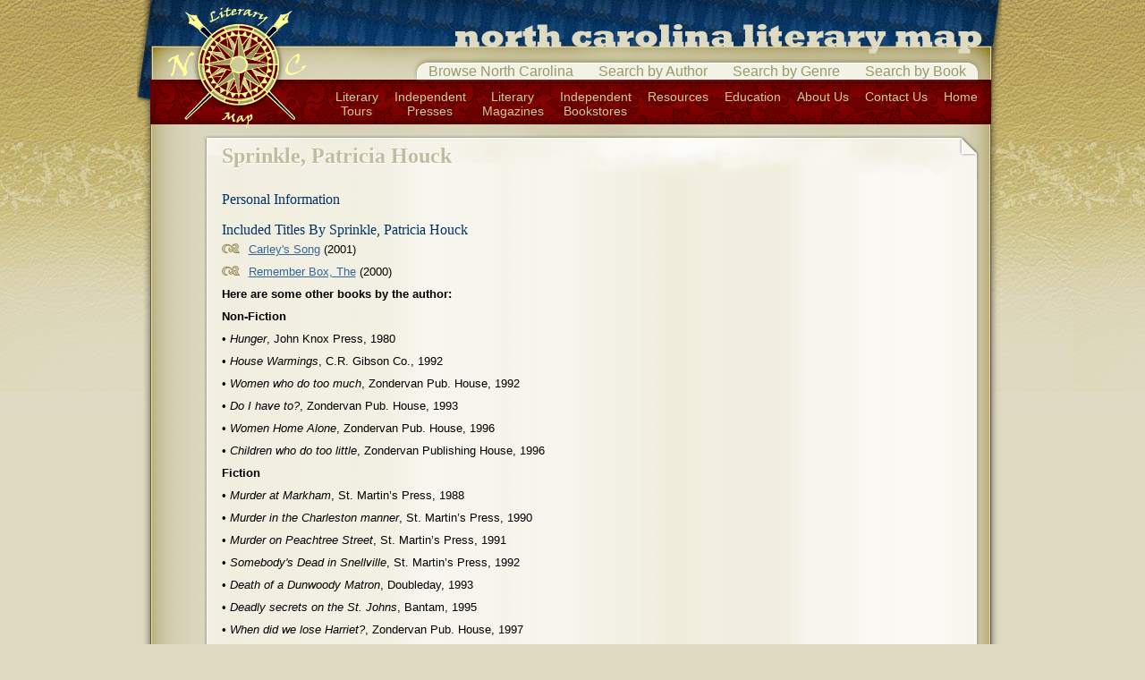

--- FILE ---
content_type: text/html; charset=utf-8
request_url: http://libapps4.uncg.edu/nclitmap/author?au=5136
body_size: 2749
content:

<!DOCTYPE html PUBLIC "-//W3C//DTD XHTML 1.0 Transitional//EN" "http://www.w3.org/TR/xhtml1/DTD/xhtml1-transitional.dtd">

<html xmlns="http://www.w3.org/1999/xhtml">
<head>
	<title>Sprinkle, Patricia Houck, Author - North Carolina Literary Map</title>

	<meta name="author" content="Richard Cox, ERIT, University Libraries" />
	<meta http-equiv="Content-Type" content="text/html; charset=utf-8" />
	<meta http-equiv="Content-Language" content="en-us" />
	<link rel="shortcut icon" href="http://www.uncg.edu/favicon.ico" />
		

	<script type="text/javascript" src="/Scripts/jquery-3.3.1.min.js"></script>
	<script type="text/javascript" src="/Content/nclitmap/js/default.js"></script>
	<script type="text/javascript" src="/Scripts/jquery.tablesorter.min.js"></script>
	<script type="text/javascript" src="/Scripts/jquery.livequery.js"></script>
	<script type="text/javascript" src="/Content/nclitmap/js/datatables.js"></script>

	<link type="text/css" rel="stylesheet" href="/Content/reset.css" />
	<link type="text/css" rel="stylesheet" href="/Content/nclitmap/css/litmap.css" />

</head>

		<body>
			<div id="body">
				<div id="layout">
					<div id="header">
						<h1>North Carolina Literary Map</h1>
						<ul id="nav">
							<li id="mapSearch"><a href="/nclitmap/search">Browse North Carolina</a></li>
							<li id="authSearch"><a href="#" class="popSearch">Search by Author</a></li>
							<li id="genreSearch"><a href="#" class="popSearch">Search by Genre</a></li>
							<li id="bookSearch"><a href="#" class="popSearch">Search by Book</a></li>
						</ul>
						<ul id="utility">
							<li><a href="/nclitmap/tours/TourIndex.aspx">Literary<br />Tours</a></li>
							<li><a href="/nclitmap/presses">Independent<br />Presses</a></li>
							<li><a href="/nclitmap/publications">Literary<br />Magazines</a></li>
							<li><a href="/nclitmap/bookstores">Independent<br />Bookstores</a></li>
							<li><a href="/nclitmap/resources">Resources</a>		</li>
							<li><a href="/nclitmap/guides">Education</a></li>
							<li><a href="/nclitmap/about">About Us</a></li>
							<li><a href="/nclitmap/contact">Contact Us</a></li>
							<li><a href="/nclitmap">Home</a></li>
						</ul>
						<p id="logo"><a href="/nclitmap/"><img src="/Content/nclitmap/i/d/logo.png" width="154" height="135" alt="Home" /></a></p>
					</div>
					<div>
						


	<h2 id="pagHeader">Sprinkle, Patricia Houck</h2>
	<div id="content" class="content">
		<h3>Personal Information</h3>

		<ul>
		</ul>
			<h3>Included Titles By Sprinkle, Patricia Houck</h3>
			<ul>
					<li><a href="/nclitmap/lit?lit=6145">Carley&#39;s Song</a> (2001)</li>
					<li><a href="/nclitmap/lit?lit=6144">Remember Box, The</a> (2000)</li>
			</ul>
					<p><b>Here are some other books by the author: </b><br>
<b>Non-Fiction</b><br>
&#149<i> Hunger</i>, John Knox Press, 1980<br>
&#149<i> House Warmings</i>, C.R. Gibson Co., 1992<br>
&#149<i> Women who do too much</i>, Zondervan Pub. House, 1992<br>
&#149<i> Do I have to?</i>, Zondervan Pub. House, 1993<br>
&#149<i> Women Home Alone</i>, Zondervan Pub. House, 1996<br>
&#149<i> Children who do too little</i>, Zondervan Publishing House, 1996<br>

<b>Fiction</b><br>
&#149<i> Murder at Markham</i>, St. Martin’s Press, 1988<br>
&#149<i> Murder in the Charleston manner</i>, St. Martin’s Press, 1990<br>
&#149<i> Murder on Peachtree Street</i>, St. Martin’s Press, 1991<br>
&#149<i> Somebody's Dead in Snellville</i>, St. Martin’s Press, 1992<br>
&#149<i> Death of a Dunwoody Matron</i>, Doubleday, 1993<br>
&#149<i> Deadly secrets on the St. Johns</i>, Bantam, 1995<br>
&#149<i> When did we lose Harriet?</i>, Zondervan Pub. House, 1997<br>
&#149<i> But why shoot the magistrate?</i>, Zondervan Pub. House, 1998<br>
&#149<i> Who left that body in the rain?</i>, Signet Book, 2002<br>
&#149<i> Who invited the dead man?</i>, Signet, 2002<br>
&#149<i> Who let that killer in the house?</i>, Signet, 2003<br>
&#149<i> When will the dead lady sing?</i>, New American Library, 2004<br>
&#149<i> Who killed the queen of clubs?</i>, Signet, 2005<br>
&#149<i> Did you declare the corpse?</i>, Signet, 2006<br>
&#149<i> Death on the family tree</i>, Avon Books, 2007<br>
&#149<i> Sins of the fathers</i>, Avon, 2007<br>
&#149<i> Guess who's coming to die?</i>, Signet, 2007<br>
&#149<i> What are you wearing to die</i>, New American Library, 2008<br>
&#149<i> Daughter of deceit</i>, Avon, 2008<br>
&#149<i> Hold up the sky</i>, New American Library, 2010<br>
&#149<i> Friday's daughter</i>, New American Library, 2011<br></p>

		<h3>N.C. Locations Associated with Sprinkle, Patricia Houck</h3>
		<dl>
				<dt>Resided in:</dt>
					<dd><a href="/nclitmap/loc?loc=236">Wilmington</a> (City/Town)</dd>



		</dl>

	</div>



					</div>
				</div>
				<div id="footer">
					<ul id="footerLinks">
						<li><a href="/"><img src="/nclitmap/i/d/uncgreensboro_LIB_h_1-color_black.png" width="156" alt="UNCG University Libraries" /></a></li>
						<li><a href="http://www.imls.gov/"><img src="/nclitmap/i/d/logoImls.png" width="182" height="76" alt="Institute of Museum and Library Services" /></a></li>
						<li><a href="http://statelibrary.ncdcr.gov/"><img src="/Content/nclitmap/i/d/logoSlnc.png" style="width:154px;margin-bottom:8px" alt="State Library of North Carolina" /></a></li>
					</ul>
					<p>Maintained by <a href="/depts/erit/"><acronym title="Electronic Resources and Information Technology">ERIT</acronym></a>, <a href="/">University Libraries</a>, UNCG</p>
					<ul id="social">
						<li><a href="https://www.facebook.com/pages/North-Carolina-Literary-Map/432253770159761?fref=ts"><img src="/i/icons/fb.png" alt="North Carolina Literary Map on Facebook" height="28" width="28" /></a></li>
						<li><a href="https://twitter.com/nclitmap"><img src="/i/icons/twitter.png" alt="North Carolina Literary Map on Twitter" height="28" width="28" /></a></li>
						<li><a href="http://nclitmap.blogspot.com/"><img src="/i/icons/blog.png" alt="North Carolina Literary Map Blog on Blogger" height="28" width="28" /></a></li>
						<li><a href="https://www.instagram.com/ncliterarymap/"><img src="/i/icons/insta.png" alt="North Carolina Literary Map on Instagram" height="28" width="28" /></a></li>
					</ul>
					<br style="clear:both" />
				</div>
			</div>
			<script type="text/javascript">
			var gaJsHost = (("https:" == document.location.protocol) ? "https://ssl." : "http://www.");
			document.write(unescape("%3Cscript src='" + gaJsHost + "google-analytics.com/ga.js' type='text/javascript'%3E%3C/script%3E"));
			</script>
			<script type="text/javascript">
			var pageTracker = _gat._getTracker("UA-4768399-1");
			pageTracker._initData();
			pageTracker._trackPageview();
			</script>
		</body>
		</html>
